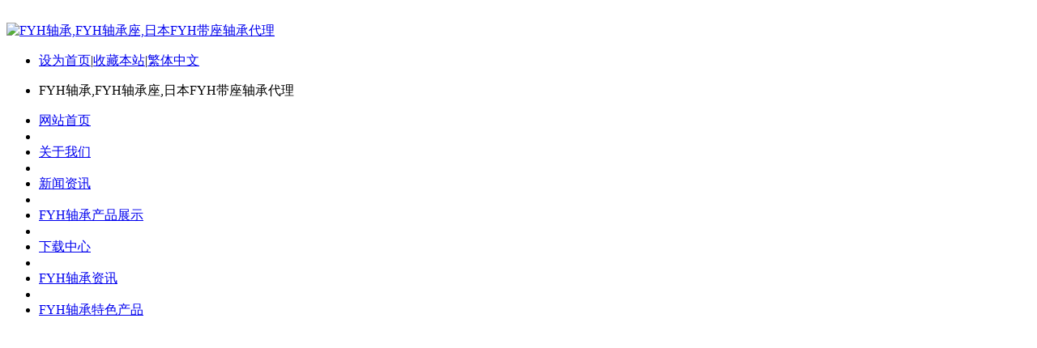

--- FILE ---
content_type: text/html;charset=utf-8
request_url: http://www.fyh-bearing.cn/fyh/shownews.php?lang=cn&id=1589
body_size: 10627
content:
<!DOCTYPE HTML>
<html>
<head>
<meta name="renderer" content="webkit">
<meta charset="utf-8" />
<meta http-equiv="X-UA-Compatible" content="IE=edge,chrome=1">
<title>UCP210E4重量,UCP210E4尺寸,UCP210E4参数</title>
<meta name="description" content="<p>UCP210E4货期价格,UCP210E4图纸参数,UCP210E4采购交期</p><p>UCP210E4,BLF207</p><p>UCP210E4重量,UCP210E4尺寸,UCP210E4参数</p>" />
<meta name="keywords" content="UCP210E4" />
<meta name="generator" content="MetInfo 5.3.8" />
<link href="../favicon.ico" rel="shortcut icon" />
<link rel="stylesheet" type="text/css" href="../public/ui/met/css/metinfo_ui.css" id="metuimodule" data-module ="2" />
<link rel="stylesheet" type="text/css" href="../templates/metv5/images/css/metinfo_red.css" />
<script src="../public/js/jQuery1.7.2.js" type="text/javascript"></script>
<script src="../public/js/ch.js" type="text/javascript"></script>
<script src="../public/ui/met/js/metinfo_ui.js" type="text/javascript"></script>
<!--[if IE]>
<script src="../public/js/html5.js" type="text/javascript"></script>
<![endif]-->
</head>
<body>
    <header>
		<div class="inner">
			<div class="top-logo">

				<a href="http://www.fyh-bearing.cn/" title="FYH轴承,FYH轴承座,日本FYH带座轴承代理" id="web_logo">
					<img src="../upload/202008/1598174595.png" alt="FYH轴承,FYH轴承座,日本FYH带座轴承代理" title="FYH轴承,FYH轴承座,日本FYH带座轴承代理" style="margin:20px 0px 0px 0px;" />
				</a>

				<ul class="top-nav list-none">
					<li class="t"><a href='#' onclick='SetHome(this,window.location,"浏览器不支持此功能，请手动设置！");' style='cursor:pointer;' title='设为首页'  >设为首页</a><span>|</span><a href='#' onclick='addFavorite("浏览器不支持此功能，请手动设置！");' style='cursor:pointer;' title='收藏本站'  >收藏本站</a><span>|</span><a class="fontswitch" id="StranLink" href="javascript:StranBody()">繁体中文</a></li>
					<li class="b"><p>FYH轴承,FYH轴承座,日本FYH带座轴承代理</p></li>
				</ul>
			</div>
			<nav><ul class="list-none"><li id="nav_10001" style='width:139px;' ><a href='http://www.fyh-bearing.cn/' title='网站首页' class='nav'><span>网站首页</span></a></li><li class="line"></li><li id='nav_1' style='width:139px;' ><a href='../about/'  title='关于我们' class='hover-none nav'><span>关于我们</span></a></li><li class="line"></li><li id='nav_2' style='width:138px;' ><a href='../news/'  title='新闻资讯' class='hover-none nav'><span>新闻资讯</span></a></li><li class="line"></li><li id='nav_3' style='width:138px;' ><a href='../product/'  title='FYH轴承产品展示' class='hover-none nav'><span>FYH轴承产品展示</span></a></li><li class="line"></li><li id='nav_32' style='width:138px;' ><a href='../download/'  title='下载中心' class='hover-none nav'><span>下载中心</span></a></li><li class="line"></li><li id='nav_33' style='width:138px;' ><a href='../case/'  title='FYH轴承资讯' class='hover-none nav'><span>FYH轴承资讯</span></a></li><li class="line"></li><li id='nav_99' style='width:138px;' class='navdown'><a href='../fyh/'  title='FYH轴承特色产品' class='hover-none nav'><span>FYH轴承特色产品</span></a></li></ul></nav>
		</div>
	</header>

	<div class="inner met_flash"><div class="flash">
<link rel="stylesheet" href="../public/banner/nivo-slider/nivo-slider.css" type="text/css" media="screen" />
<script type="text/javascript" src="../public/banner/nivo-slider/jquery.nivo.slider.pack.js"></script>
	<style type="text/css">.metinfo-banner1 img{ height:320px!important;}</style>
	<div class="slider-wrapper metinfo-banner1" style="height:320px;">
	<div id="slider" class="nivoSlider">
<img src='../upload/202008/1598175678.jpg' alt='' width='980' height='320' />
<img src='../upload/202008/1598175716.jpg' alt='' width='980' height='320' />
<img src='../upload/202008/1598176019.jpg' alt='' width='980' height='320' />
<img src='../upload/202008/1598175788.jpg' alt='' width='980' height='320' />
<img src='../upload/202008/1598176233.jpg' alt='' width='980' height='320' />
</div>
</div>

    <script type="text/javascript">
    $(document).ready(function() {
        $('#slider').nivoSlider({effect: 'random', pauseTime:5000,directionNav:false});
    });
    </script>
	</div></div>


<div class="sidebar inner">
    <div class="sb_nav">

			<h3 class='title title myCorner' data-corner='top 5px'>联系方式</h3>
			<div class="active editor"><div microsoft="" font-size:="" white-space:="" style="white-space: normal;">深圳市唯盛机械有限公司</div><div microsoft="" font-size:="" white-space:="" style="white-space: normal;">联系人：林伟雄</div><div microsoft="" font-size:="" white-space:="" style="white-space: normal;">电话： 0755-22361750</div><div microsoft="" font-size:="" white-space:="" style="white-space: normal;">传真：0755-22140284</div><div microsoft="" font-size:="" white-space:="" style="white-space: normal;">手机：13823671750</div><div microsoft="" font-size:="" white-space:="" style="white-space: normal;">邮箱：vsbearing@visonbearing.com</div><p microsoft="" font-size:="" white-space:="" style="margin-bottom: 0px; white-space: normal; padding: 0px;">地址：深圳市龙华新区上油松荔苑新村B区42栋首层</p><p microsoft="" font-size:="" white-space:="" style="margin-bottom: 0px; white-space: normal; padding: 0px;"><br/></p><p microsoft="" font-size:="" white-space:="" style="margin-bottom: 0px; white-space: normal; padding: 0px;">&nbsp; &nbsp; &nbsp; &nbsp; &nbsp; &nbsp; &nbsp;请关注公众号</p><p microsoft="" font-size:="" white-space:="" style="margin-bottom: 0px; white-space: normal; padding: 0px;"><img src="http://fyh-bearing.cn/upload/202008/1598175103223765.jpg" title="1592677897495898.jpg" alt="1592677897495898.jpg" width="180" height="180" border="0" vspace="0" style="width: 180px; height: 180px;"/></p><p microsoft="" font-size:="" white-space:="" style="margin-bottom: 0px; white-space: normal; padding: 0px;">&nbsp; &nbsp; &nbsp; &nbsp; &nbsp; &nbsp; &nbsp; &nbsp; &nbsp;微信客服</p><p microsoft="" font-size:="" white-space:="" style="margin-bottom: 0px; white-space: normal; padding: 0px;"><img src="http://www.fyh-bearing.cn/upload/202111/1636379067101279.png" title="1592677944196267.png" alt="1636379067101279.png" width="180" height="180" border="0" vspace="0" style="width: 180px; height: 180px;"/></p><p><br/></p><div class="clear"></div></div>
    </div>
    <div class="sb_box">
	    <h3 class="title">
			<div class="position">当前位置：<a href="http://www.fyh-bearing.cn/" title="网站首页">网站首页</a> &gt; <a href=../fyh/ >FYH轴承特色产品</a></div>
			<span>FYH轴承特色产品</span>
		</h3>
		<div class="clear"></div>

        <div class="active" id="shownews">
            <h1 class="title">UCP210E4,NAP204,UCP210E4</h1>
            <div class="editor"><div class="clear"></div></div>
			<div class="met_hits"><div class='metjiathis'><div class="bdsharebuttonbox"><a href="#" class="bds_more" data-cmd="more"></a><a href="#" class="bds_qzone" data-cmd="qzone" title="分享到QQ空间"></a><a href="#" class="bds_tsina" data-cmd="tsina" title="分享到新浪微博"></a><a href="#" class="bds_tqq" data-cmd="tqq" title="分享到腾讯微博"></a><a href="#" class="bds_renren" data-cmd="renren" title="分享到人人网"></a><a href="#" class="bds_weixin" data-cmd="weixin" title="分享到微信"></a></div><script>window._bd_share_config={"common":{"bdSnsKey":{},"bdText":"","bdMini":"2","bdMiniList":false,"bdPic":"","bdStyle":"1","bdSize":"16"},"share":{}};with(document)0[(getElementsByTagName("head")[0]||body).appendChild(createElement("script")).src="http://bdimg.share.baidu.com/static/api/js/share.js?v=89860593.js?cdnversion="+~(-new Date()/36e5)];</script></div>点击次数：<span><script language='javascript' src='../include/hits.php?type=news&id=1589'></script></span>&nbsp;&nbsp;更新时间：2022-09-11 23:27:58&nbsp;&nbsp;【<a href="javascript:window.print()">打印此页</a>】&nbsp;&nbsp;【<a href="javascript:self.close()">关闭</a>】</div>
            <div class="met_page">上一条：<a href='shownews.php?lang=cn&id=1591' >UCP210H,UKF215H,UCP210H</a>&nbsp;&nbsp;下一条：<a href='shownews.php?lang=cn&id=1587' >UCP210-31,UFL002,UCP210-31</a></div>
        </div>

    </div>
    <div class="clear"></div>
</div>

<footer>
	<div class="inner">
		<div class="foot-nav"><a href='../news/news.php?lang=cn&class2=4'  title='公司动态'>公司动态</a><span>|</span><a href='../product/product.php?lang=cn&class2=6'  title='FYH轴承'>FYH轴承</a><span>|</span><a href='../product/'  title='FYH轴承产品展示'>FYH轴承产品展示</a><span>|</span><a href='../product/product.php?lang=cn&class2=7'  title='FYH轴承座'>FYH轴承座</a><span>|</span><a href='../message/'  title='在线留言'>在线留言</a><span>|</span><a href='../product/product.php?lang=cn&class2=8'  title='FYH带座轴承'>FYH带座轴承</a><span>|</span><a href='../feedback/'  title='在线反馈'>在线反馈</a><span>|</span><a href='../product/product.php?lang=cn&class2=9'  title='FYH连座轴承'>FYH连座轴承</a><span>|</span><a href='../case/'  title='FYH轴承资讯'>FYH轴承资讯</a><span>|</span><a href='../fyh/'  title='FYH轴承特色产品'>FYH轴承特色产品</a><span>|</span><a href='../search/'  title='站内搜索'>站内搜索</a><span>|</span><a href='../sitemap/'  title='网站地图'>网站地图</a></div>
		<div class="foot-text">
			<p>深圳市龙华新区上油松荔苑新村B区42栋首层</p>
<p>0755-22361750/13823671750</p>
<p><p><a href="https://beian.miit.gov.cn/" target="_self" textvalue="粤ICP备13023418号">粤ICP备13023418号</a><br/></p></p>
<p><p>FYH轴承,FYH轴承座,日本FYH带座轴承代理</p></p>

<!--以下是版权信息，购买商业授权之后方可去除！-->
			<div class="powered_by_metinfo">
				Powered&nbsp;by&nbsp;<a href="http://www.MetInfo.cn" target="_blank" title="企业网站管理系统">MetInfo&nbsp;5.3.8</a>
				&copy;2008-2026&nbsp;
				<a href="http://www.MetInfo.cn" target="_blank" title="企业网站建设">www.metinfo.cn</a>
			</div>
<!--版权信息结束-->
		</div>
	</div>
</footer>
<script src="../templates/metv5/images/js/fun.inc.js" type="text/javascript"></script>
<script src="../include/stat/stat.php?type=para&u=../&d=99-1589-cn" type="text/javascript"></script>
<script src='../public/js/online.js?t=2&u=../&x=10&y=110&lang=cn' type='text/javascript' id='metonlie_js'></script>
</body>
</html>